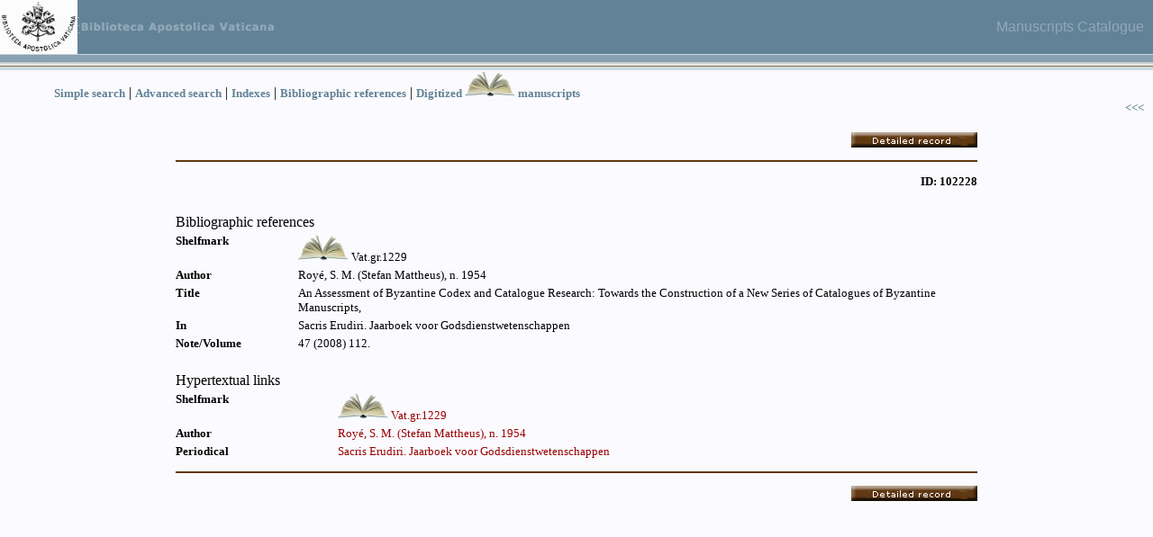

--- FILE ---
content_type: text/html
request_url: http://www.mss.vatlib.it/guii/console?service=shortDetail&id=102228
body_size: 6364
content:
<html xmlns:xq="http://namespaces.softwareag.com/tamino/XQuery/result" xmlns:ino="http://namespaces.softwareag.com/tamino/response2" xmlns:fo="http://www.w3.org/1999/XSL/Format">
<head>
<META http-equiv="Content-Type" content="text/html; charset=UTF-8">
<title>Vatican Library - Manuscripts Catalogue</title>
<link type="text/css" href="css/gui.css" rel="stylesheet">
</head>
<body class="BODY" marginheight="0" marginwidth="0" topmargin="0" leftmargin="0">
<!-- Start Top Table -->
<table borderColor="#111111" height="58" cellSpacing="0" cellPadding="0" width="100%" border="0">
	
<tr>
		
<td background="images/vaticano_3_08.gif" height="78" valign="top">
			<!-- *********************************** INIZIO MENU TOP ********************************************************* -->
			
<table border="0" cellpadding="0" cellspacing="0" style="border-collapse: collapse" bordercolor="#111111" id="AutoNumber2">
				
<tr>
					
<td>
						<a href="http://www.vaticanlibrary.va" target="_top">
							<img src="images/logo_BAV.gif" border="0" height="60">
						</a>
					</td>
					<td>
						<a href="http://www.vaticanlibrary.va" target="_top">
							<img border="0" src="images/menu_top_01_o_new.gif">
						</a>
					</td>
					<td align="right" width="100%">
						<font face="Arial" color="#91A8B6" style="font-size=14pt">Manuscripts Catalogue </font>
					</td>
				
</tr>
			
</table>
			<!-- *********************************** INIZIO MENU TOP ********************************************************* -->
		
</td>
		<td width="10" background="images/vaticano_3_08.gif" height="78"> </td>
	
</tr>
	
<tr>
		
<td>
			
<table id="AutoNumber4" style="BORDER-COLLAPSE: collapse" borderColor="#111111" cellSpacing="0" cellPadding="0" border="0">
				
<tr>
					
<td width="10"> </td>
					<td width="15"> </td>
					<td width="35"> </td>
					<td height="30" class="menutility">
						<a href="console?service=simple" class="testolink">Simple search</a> | <a href="console?service=search" class="testolink">Advanced search</a> | <a href="console?service=scan" class="testolink">Indexes</a> | <a href="#" onclick="javascript:open('console?service=bibsearch','PopupWindow','toolbar=no,location=no,status=no,menubar=no,resizable=no,left=300,top=300,width=700,height=500,scrollbars=yes');" class="testolink">Bibliographic references</a> | <a href="scan/link.jsp" class="testolink">Digitized <img src="images/ms_aperto.jpg" border="0" height="30px"> manuscripts</a>
					</td>
				
</tr>
			
</table>
		
</td>
		<td width="10"> </td>
	
</tr>
	
<tr>
		
<td align="right">
			<a href="#" class="testolink" onclick="javascript:history.back(-1)">&lt;&lt;&lt;</a>
		</td>
		<td width="10"> </td>
	
</tr>

</table>
<!-- End Top Table -->
<form name="form_image" method="post" action="console?service=showImages&count=0&start=0&resultSize=0">
<input value="" name="xq" type="hidden">
</form>
<form method="post" action="console?service=detail">
<table border="0" align="center" width="70%">
<tr>
<td width="79%" valign="bottom" align="right"></td><td width="21%" valign="bottom" align="right"><input alt="Show the detailed record" src="images/descrizcompl.gif" type="image"></td>
</tr>
</table>
<table border="0" align="center" width="70%">
<tr>
<td>
<hr color="#603913">
</td>
</tr>
</table>
<input name="id" type="hidden" value="102228">
<table border="0" align="center" width="70%">
<tr>
<td align="right" class="testoboldsmall" valign="top">  ID: 102228</td>
</tr>
<tr>
<td align="right" valign="top"></td>
</tr>
</table>
<br>
<table border="0" align="center" width="70%">
<tr>
<td width="100%" class="titoloni2" colspan="2" valign="top">Bibliographic references</td>
</tr>
<tr>
<td width="15%" class="testobold" valign="top">
    								Shelfmark
    							</td><td width="85%" class="testo" valign="top"><a title="digitized copy" target="_blank" href="https://digi.vatlib.it/view/MSS_Vat.gr.1229"><img height="30px" border="0" src="images/ms_aperto.jpg"></a> Vat.gr.1229</td>
</tr>
<tr>
<td width="15%" class="testobold" valign="top">
								Author
							</td><td width="85%" class="testo" valign="top">Roy&eacute;, S. M. (Stefan Mattheus), n. 1954 </td>
</tr>
<tr>
<td width="15%" class="testobold" valign="top">
								Title
							</td><td width="85%" class="testo" valign="top">An Assessment of Byzantine Codex and Catalogue Research: Towards the Construction of a New Series of Catalogues of Byzantine Manuscripts, </td>
</tr>
<tr>
<td width="15%" class="testobold" valign="top">
								In
							</td><td width="85%" class="testo" valign="top">Sacris Erudiri. Jaarboek voor Godsdienstwetenschappen </td>
</tr>
<tr>
<td width="15%" class="testobold" valign="top">
								Note/Volume
								</td><td width="85%" class="testo" valign="top">47 (2008) 112. </td>
</tr>
</table>
<br>
<table border="0" align="center" width="70%">
<tr>
<td width="100%" class="titoloni2" colspan="2" valign="top">Hypertextual links</td>
</tr>
<tr>
<td width="20%" class="testobold" valign="top">Shelfmark</td><td align="left" width="80%" class="testo" valign="top"><a title="digitized copy" target="_blank" href="https://digi.vatlib.it/view/MSS_Vat.gr.1229"><img height="30px" border="0" src="images/ms_aperto.jpg"></a> <a href="console?service=present&term=@5Vat.gr.1229_ms&item=1&add=0&search=1&filter=&relation=3&operator=&attribute=3040">Vat.gr.1229</a>
<br>
</td>
</tr>
<tr>
<td width="20%" class="testobold" valign="top">Author</td><td align="left" width="80%" class="testo" valign="top"><a href="console?service=present&term=25871&item=1&add=0&search=1&filter=&relation=3&operator=&attribute=100200">Roy&eacute;, S. M. (Stefan Mattheus), n. 1954</a>
<br>
</td>
</tr>
<tr>
<td width="20%" class="testobold" valign="top">Periodical</td><td align="left" width="80%" class="testo" valign="top"><a href="console?service=present&term=10028&item=1&add=0&search=1&filter=&relation=3&operator=&attribute=100200">Sacris Erudiri. Jaarboek voor Godsdienstwetenschappen</a>
<br>
</td>
</tr>
</table>
<table border="0" align="center" width="70%">
<tr>
<td>
<hr color="#603913">
</td>
</tr>
</table>
<table border="0" align="center" width="70%">
<tr>
<td width="79%" valign="bottom" align="right"></td><td width="21%" valign="bottom" align="right"><input alt="Show the detailed record" src="images/descrizcompl.gif" type="image"></td>
</tr>
</table>
</form>
</body>
</html>


--- FILE ---
content_type: text/css
request_url: http://www.mss.vatlib.it/guii/css/gui.css
body_size: 4439
content:
.testo {
	FONT-SIZE: 13px; COLOR: #000000; FONT-FAMILY: Arial Unicode MS
}
.testocorsivo {
	FONT-SIZE: 13px; COLOR: #000000; FONT-FAMILY: Arial Unicode MS;font-style:italic
}
.testoitalic {
	FONT-SIZE: 16px; COLOR: #000000; FONT-FAMILY: Arial Unicode MS; font-style:italic;font-weight: bolder;
}

}
.testoMenu {
	FONT-SIZE: 13px; COLOR: #333333; font-weight: bolder; FONT-FAMILY: Arial Unicode MS
}

.testobold {
	FONT-SIZE: 13px; COLOR: #000000; font-weight: bolder; FONT-FAMILY: Arial Unicode MS
}

.testolink {
	FONT-SIZE: 13px; COLOR: #628297; font-weight: bolder; FONT-FAMILY: Arial Unicode MS
}
.testolinkORIG {
	FONT-SIZE: 13px; COLOR: #75762A; font-weight: bolder; FONT-FAMILY: Arial Unicode MS
}

.testoboldsmall {
	FONT-SIZE: 13px; COLOR: #000000; font-weight: bolder; FONT-FAMILY: Arial Unicode MS
}

.testolinkred {
	FONT-SIZE: 13px; COLOR: #850000; font-weight: bolder; FONT-FAMILY: Arial Unicode MS
}

.titoloCommento {
font-family: Arial Unicode MS; font-size: 13px; font-weight: bolder; color: #000000; background-color: #EFF0E0
}

.testoCommento {
font-family: Arial Unicode MS; font-size: 13px; font-weight: bolder; color: #000000; background-color: #F7FEED
}

A:hover {
	 COLOR: #000000; FONT-FAMILY: Arial Unicode MS; TEXT-DECORATION: underline
}

A {
	 COLOR: #990000; FONT-FAMILY: Arial Unicode MS; TEXT-DECORATION: none
}


A.titoli:hover {
	FONT-SIZE: 13px; COLOR: #ff0000; FONT-FAMILY: Arial Unicode MS; TEXT-DECORATION: underline
}
A.titolink:hover {
	FONT-SIZE: 13px; COLOR: #ff0000
}
A.testomini:hover {
	FONT-SIZE: 11px; COLOR: red; FONT-FAMILY: Arial Unicode MS; TEXT-DECORATION: underline
}
.fontbold {
	FONT-WEIGHT: bold; FONT-SIZE: 13px; COLOR: #000000; FONT-FAMILY: Arial Unicode MS
}
.box {
	BORDER-RIGHT: #000000 1px solid; BORDER-TOP: #000000 1px solid; FONT-SIZE: 13px; FONT-FAMILY: Arial Unicode MS; BACKGROUND: #ffffff; BORDER-LEFT: #000000 1px solid; BORDER-BOTTOM: #000000 1px solid
}
.InputTextBox {
	BORDER-RIGHT: #ADC1CE 1px solid; BORDER-TOP: #ADC1CE 1px solid; FONT-SIZE: 13px; FONT-FAMILY: Arial Unicode MS; BACKGROUND: #ffffff; BORDER-LEFT: #ADC1CE 1px solid; BORDER-BOTTOM: #ADC1CE 1px solid
}
.LISTBOX {
	BORDER-RIGHT: #ADC1CE 1px solid; BORDER-TOP: #ADC1CE 1px solid; FONT-SIZE: 13px; FONT-FAMILY: Arial Unicode MS; BACKGROUND: #ffffff; BORDER-LEFT: #ADC1CE 1px solid; BORDER-BOTTOM: #ADC1CE 1px solid
}
.titoli {
	FONT-WEIGHT: bold; FONT-SIZE: 13px; COLOR: black; FONT-FAMILY: Arial Unicode MS
}
.titoloni {
	FONT-WEIGHT: bold; FONT-SIZE: 18px; COLOR: black; FONT-FAMILY: Arial Unicode MS
}

}
.titoloni2 {
	FONT-WEIGHT: bold; FONT-SIZE: 15px; COLOR: black; FONT-FAMILY: Arial Unicode MS
}

.linkoni {
	FONT-WEIGHT: bold; COLOR: black
}
.titolink {
	FONT-WEIGHT: bold; FONT-SIZE: 13px; COLOR: #002362; FONT-FAMILY: Arial Unicode MS
}

.titolink2 {
	FONT-WEIGHT: normal; FONT-SIZE: 16px; COLOR: #990000; FONT-FAMILY: Arial Unicode MS
}

.testored {
	FONT-WEIGHT: bold; FONT-SIZE: 13px; COLOR: #800000; FONT-FAMILY: Arial Unicode MS
}
}
.testowhite {
	FONT-WEIGHT: bold; FONT-SIZE: 13px; COLOR: white; FONT-FAMILY: Arial Unicode MS
}
.testomini {
	FONT-SIZE: 11px; FONT-FAMILY: Arial Unicode MS
}
.lettura {
	FONT-SIZE: 13px; COLOR: #000000; FONT-FAMILY: Arial Unicode MS
}
A.lettura {
	FONT-SIZE: 13px; COLOR: #002362; FONT-FAMILY: Arial Unicode MS; TEXT-DECORATION: underline
}
A.lettura:hover {
	FONT-SIZE: 13px; COLOR: #ff0000; FONT-FAMILY: Arial Unicode MS; TEXT-DECORATION: underline
}


.BODY-BACKGROUND {
	background-color: #fAfAff; background-image: url(../images/sfondo_console.gif); background-repeat: no-repeat
}

.BODY{
	background-color: #fAfAff
}

.fieldvalue {
	FONT-SIZE: 13px; COLOR: #000000; FONT-FAMILY: Arial Unicode MS; background-color: #EEEEEE;
}

.fieldmenu {
	FONT-SIZE: 13px; COLOR: #000000; FONT-FAMILY: Arial Unicode MS; background-color:  #CCCC99; FONT-WEIGHT: bold
}

.fieldname {
	FONT-SIZE: 13px; COLOR: #000000; FONT-FAMILY: Arial Unicode MS; background-color:   #D9E4F9; FONT-WEIGHT: bold
}

.fieldname2 {
	FONT-SIZE: 11px; COLOR: #000000; FONT-FAMILY: Arial Unicode MS; background-color:   #D9E4F9; FONT-WEIGHT: bold
}

.headtable {
	FONT-SIZE: 16px; COLOR: #000000; FONT-FAMILY: Arial Unicode MS; background-color: #ffffff; FONT-WEIGHT: bolder; font-style:italic
}

.littlehead {
	FONT-SIZE: 13px; COLOR: #000000; FONT-FAMILY: Arial Unicode MS; background-color: #CCCC99; FONT-WEIGHT: bold
}

textarea{
FONT-SIZE: 13px; FONT-FAMILY: Arial Unicode MS
}